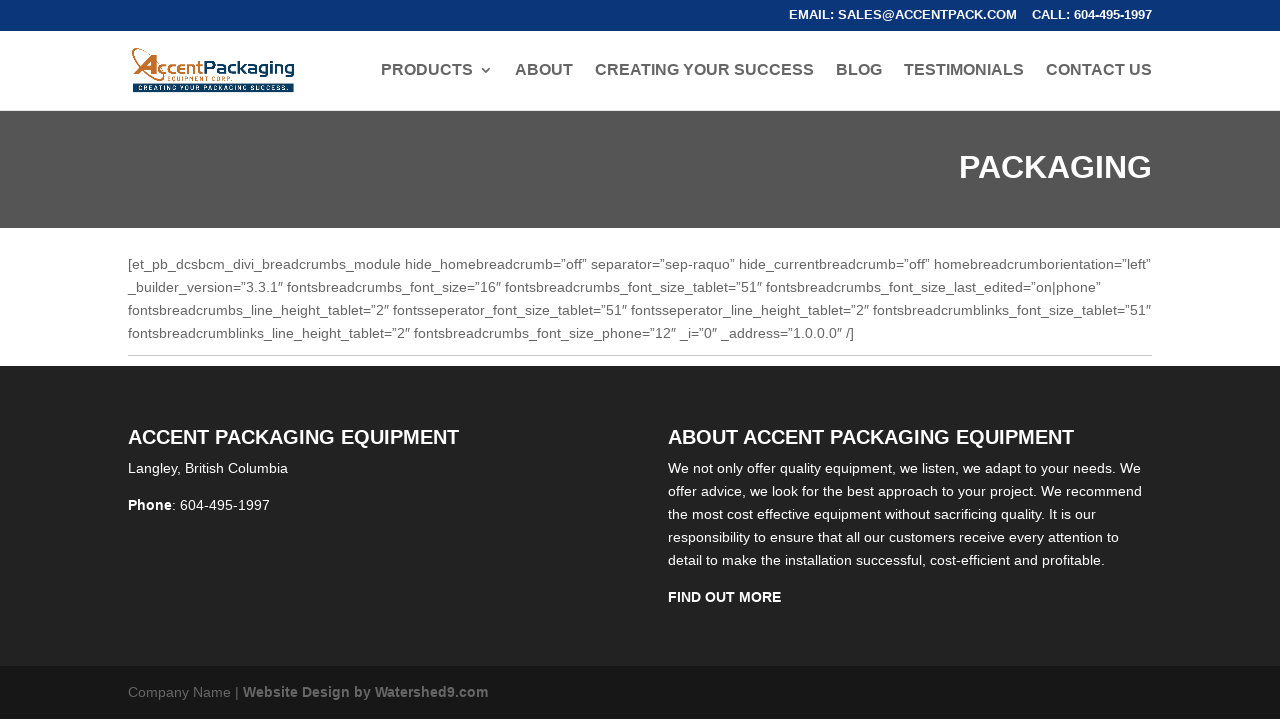

--- FILE ---
content_type: text/css; charset=UTF-8
request_url: https://accentpack.com/wp-content/litespeed/ucss/9e3f474be69b971b7d52cabfe4d77abc.css?ver=7e160
body_size: 415
content:
#top-menu li a,body{font-size:16px}.footer-widget h4,.mobile_menu_bar:after,.mobile_menu_bar:before{color:#0c367a}.nav li ul{border-color:#0c367a}.container,.et_pb_fullwidth_section .et_pb_title_container,.et_pb_row{max-width:1200px}#main-header .nav li ul{background-color:rgb(255 255 255/.94)}.et_secondary_nav_enabled #page-container #top-header{background-color:#0c367a!important}#top-header,#top-header a{color:rgb(255 255 255/.85)}#top-menu a,a{color:#000}#top-header,#top-header a{font-size:13px;font-weight:700;font-style:normal;text-transform:uppercase;text-decoration:none}#main-footer{background-color:#000}.footer-widget{color:rgb(255 255 255/.8)}#main-footer .footer-widget h4,#top-menu li a,h1,h4{font-weight:700;font-style:normal;text-transform:uppercase;text-decoration:none}#main-footer .footer-widget h4{color:#fff}h1,h4{line-height:1.3em}@media only screen and (min-width:981px){.et_pb_section{padding:3%0}.et_pb_fullwidth_section{padding:0}#main-footer .footer-widget h4{font-size:20px}.et_header_style_left #et-top-navigation{padding:47px 0 0}.et_header_style_left #et-top-navigation nav>ul>li>a{padding-bottom:47px}#logo{max-height:77%}}@media only screen and (min-width:1500px){.et_pb_row{padding:30px 0}.et_pb_section{padding:45px 0}.et_pb_fullwidth_section{padding:0}}.et_pb_title_container h1,h1{font-size:32px}h4{font-size:19px}body,h1,h4{font-family:"Open Sans",Helvetica,Arial,Lucida,sans-serif}.sub-menu{width:260px!important}.sub-menu a{width:220px!important;font-size:.9em!important;line-height:1.5em!important}@media only screen and (min-width:981px) and (max-width:1270px){#logo{max-height:42%}#top-menu li{padding-right:10px}}@media only screen and (min-width:1271px) and (max-width:1400px){#logo{max-height:70%}#top-menu li{padding-right:10px}}@media none{ul{box-sizing:border-box}.entry-content{counter-reset:footnotes}:root{--wp--preset--font-size--normal:16px;--wp--preset--font-size--huge:42px}}